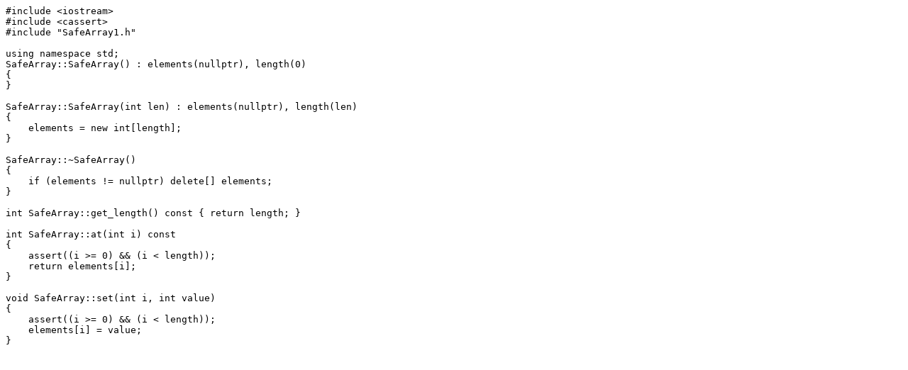

--- FILE ---
content_type: text/plain; charset=UTF-8
request_url: http://www.cs.sjsu.edu/~mak/archive/CMPE180A/code/SafeArray/SafeArray1.cpp
body_size: 578
content:
#include <iostream>
#include <cassert>
#include "SafeArray1.h"

using namespace std;
SafeArray::SafeArray() : elements(nullptr), length(0)
{
}

SafeArray::SafeArray(int len) : elements(nullptr), length(len)
{
    elements = new int[length];
}

SafeArray::~SafeArray()
{
    if (elements != nullptr) delete[] elements;
}

int SafeArray::get_length() const { return length; }

int SafeArray::at(int i) const
{
    assert((i >= 0) && (i < length));
    return elements[i];
}

void SafeArray::set(int i, int value)
{
    assert((i >= 0) && (i < length));
    elements[i] = value;
}
